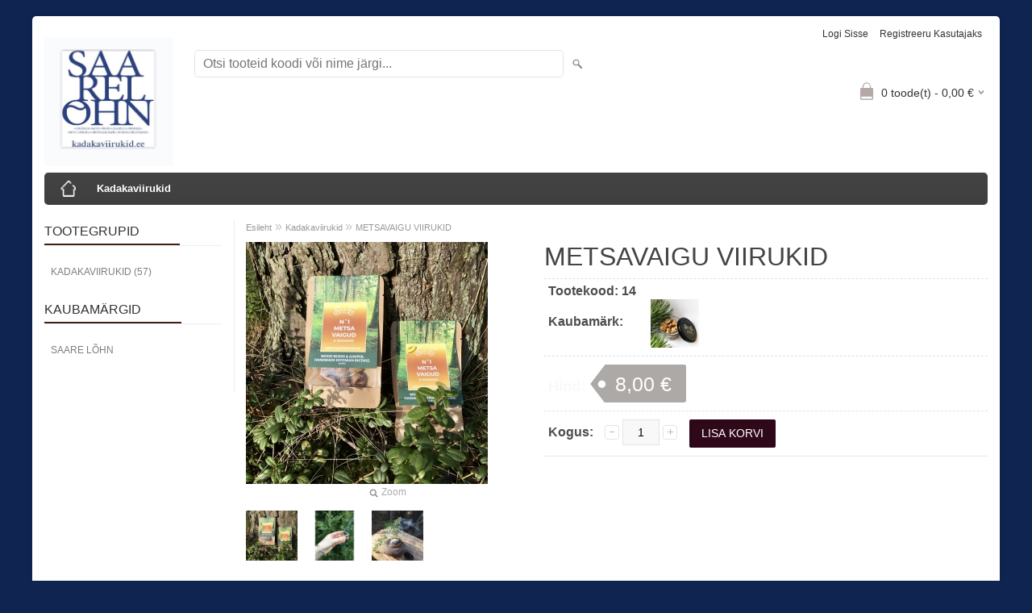

--- FILE ---
content_type: text/html; charset=UTF-8
request_url: https://www.kadakaviirukid.ee/et/a/metsavaigu-viirukid-kadakaga
body_size: 7070
content:
<!DOCTYPE html>
<html dir="ltr" lang="et">
<head>
<title>METSAVAIGU VIIRUKID @ kadakaviirukid</title>

<meta charset="UTF-8" />
<meta name="keywords" content="" />
<meta name="description" content="Siin nad on: meie Saare Lõhna metsaviirukid! Sisaldavad need meie oma põhjamaa rannikul karastunud kadakat, männi-, kuuse- ja taruvaiku ning vürtsiks näputäis lõunamaise metsa kuninganna Boswellia sacra ehk viirukipuu vaiku. Kadaka suitsul on teaduslik..." />
<meta name="author" content="kadakaviirukid" />
<meta name="generator" content="ShopRoller.com" />
<meta name="csrf-token" content="zmt090bybdb76mWbG2IYoy4TjZDDg1CSiKGeSx4X" />

<meta property="og:type" content="website" />
<meta property="og:title" content="METSAVAIGU VIIRUKID" />
<meta property="og:image" content="https://www.kadakaviirukid.ee/media/kadakaviirukid/.product-image/large/general/metsavaigu.jpg" />
<meta property="og:url" content="https://www.kadakaviirukid.ee/et/a/metsavaigu-viirukid-kadakaga" />
<meta property="og:site_name" content="kadakaviirukid" />
<meta property="og:description" content="Siin nad on: meie Saare Lõhna metsaviirukid! Sisaldavad need meie oma põhjamaa rannikul karastunud kadakat, männi-, kuuse- ja taruvaiku ning vürtsiks näputäis lõunamaise metsa kuninganna Boswellia sacra ehk viirukipuu vaiku. Kadaka suitsul on teaduslik..." />

<meta name="HandheldFriendly" content="True" />
<meta name="MobileOptimized" content="320" />
<meta name="viewport" content="width=device-width, initial-scale=1, minimum-scale=1, maximum-scale=1" />

<base href="https://www.kadakaviirukid.ee/" />

<link href="https://www.kadakaviirukid.ee/media/kadakaviirukid/general/saarel]hn.bmp" rel="icon" />

<link rel="stylesheet" href="https://www.kadakaviirukid.ee/skin/bigshop/css/all-2922.css" type="text/css" media="screen" />

<script type="text/javascript" src="https://www.kadakaviirukid.ee/skin/bigshop/js/all-2922.js"></script>


<style id="tk-theme-configurator-css" type="text/css">
body { background-image:url(transparent); }
body { background-color:#0f2450; }
#content { font-family:Arial,Helvetica,sans-serif; }
#content, .product-info .description, .product-info #wishlist-links a, .product-info .product-attributes-wrap { font-size:16px; }
#content { color:#333333; }
h1,h2,h3,h4,h5,h6,.box .box-heading span { font-family:Arial,Helvetica,sans-serif; }
h1,h2,h3,h4,h5,h6 { color:#444444; }
#menu,#menu > ul > li > div { background-color:#444444; }
#menu > ul > li > a,#menu > ul > li > div > ul > li > a { color:#FFFFFF; }
#menu > ul > li:hover > a { background-color:#28120a; }
#menu > ul > li:hover > a,#menu > ul > li ul > li > a:hover { color:#FFFFFF; }
#menu > ul > li > a { font-size:13px; }
#menu > ul > li ul > li > a { font-size:13px; }
.box .box-heading span { color:#333333; }
.box .box-heading { font-size:16px; }
.box .box-heading { border-color:#EEEEEE; }
.box .box-heading span { border-color:#431f11; }
.box-category > ul > li > a, .box-category > ul > li > ul > li a { color:#7D7D7D; }
.box-category a:hover { background-color:#F9F9F9; }
.box-category > ul > li > a, .box-content.filter label { font-size:12px; }
.box-category > ul > li > ul > li a { font-size:12px; }
a.button, input.button, button.button, .box-product > div .cart a.button, .box-product > div .cart input.button, .product-grid > div 
											.cart a.button, .product-grid > div .cart input.button, .product-list > div .cart a.button, 
											.product-list > div .cart input.button, .button.gray { background-color:#ffffff; }
a.button, input.button, button.button, .box-product > div .cart a.button, .box-product > div .cart input.button, .product-grid > div 
											.cart a.button, .product-grid > div .cart input.button, .product-list > div .cart a.button, 
											.product-list > div .cart input.button, .button.gray { color:#555; }
a.button:hover, input.button:hover, button.button:hover, .box-product > div .cart a.button:hover, .box-product > div .cart input.button:hover, 
											.product-grid > div .cart a.button:hover, .product-grid > div .cart input.button:hover, 
											.product-list > div .cart a.button:hover, .product-list > div .cart input.button:hover { background-color:#35170c; }
a.button:hover, input.button:hover, button.button:hover, .box-product > div .cart a.button:hover, .box-product > div .cart input.button:hover, 
											.product-grid > div .cart a.button:hover, .product-grid > div .cart input.button:hover, 
											.product-list > div .cart a.button:hover, .product-list > div .cart input.button:hover { color:#ffffff; }
.button, input.button, button.button, .box-product > div .cart a.button, .box-product > div .cart input.button, .product-grid > div 
											.cart a.button, .product-grid > div .cart input.button, .product-list > div .cart a.button, 
											.product-list > div .cart input.button, .button.gray { font-size:12px; }
#button-cart { background-color:#2f091a; }
#button-cart { color:#ffffff; }
#button-cart:hover { background-color:#444444; }
#button-cart:hover { color:#ffffff; }
.product-list .price, .product-grid .price, .box-product .price-old, .box-product .price { color:#6c6360; }
.product-grid .price-new, .box-product .price-new, .product-list .price-new { color:#38190e; }
.product-list .price-old, .product-grid .price-old, .box-product .price-old { color:#3e0b0b; }
.product-list .price, .product-grid .price, .product-list .price-old, .product-grid .price-old, .box-product .price-old, .box-product .price, .box-product .price-new   { font-size:14px; }
.product-info .price-tag { color:#ffffff; }
.product-info .price-old { color:#2c0b0b; }
.product-info .price-old { font-size:18px; }
.product-info .price-tag { background-color:#aca9a7; }
.product-info .price { color:#faf9f8; }
.pagination .links a { background-color:#ffffff; }
.pagination .links a { color:#a3a3a3; }
.pagination .links a { border-color:#eeeeee; }
.pagination .links a:hover { background-color:#ffffff; }
.pagination .links a:hover { color:#361c12; }
.pagination .links a:hover { border-color:#cccccc; }
.pagination .links b { background-color:#25110a; }
.pagination .links b { color:#ffffff; }
.pagination .links b { border-color:#4b2517; }
#header #cart .heading h4 { background-color:#b4a9a6; }
#header #cart .heading #cart-total, #header #welcome a, #language, #currency, #header .links { color:#333; }
#footer { background-color:#333333; }
#footer h3 { color:#acacac; }
#footer .column a { color:#999999; }
#footer .column a:hover { color:#ffffff; }
#powered { color:#999999; }
#sr-cookie-policy { background-color:#bcbbbb; }
#sr-cookie-policy, #sr-cookie-policy a { color:#ffffff; }
#sr-cookie-policy button { background-color:; }
#sr-cookie-policy button { color:; }
#sr-cookie-policy button:hover { background-color:; }
#sr-cookie-policy button:hover { color:; }
#sr-cookie-policy button { font-size:px; }
</style>
<style id="tk-custom-css" type="text/css">
</style>

<script type="text/javascript">
if(!Roller) var Roller = {};
Roller.config = new Array();
Roller.config['base_url'] = 'https://www.kadakaviirukid.ee/et/';
Roller.config['base_path'] = '/';
Roller.config['cart/addtocart/after_action'] = '1';
Roller.config['skin_url'] = 'https://www.kadakaviirukid.ee/skin/bigshop/';
Roller.config['translate-fill_required_fields'] = 'Palun täida kõik kohustuslikud väljad';
Roller.t = {"form_error_fill_required_fields":"Palun t\u00e4ida k\u00f5ik kohustuslikud v\u00e4ljad","cart_error_no_items_selected":"Vali tooted!"}
</script>


    <script>
        window.dataLayer = window.dataLayer || [];
        function gtag() { dataLayer.push(arguments); }
        gtag('consent', 'default', {
            'ad_user_data': 'denied',
            'ad_personalization': 'denied',
            'ad_storage': 'denied',
            'analytics_storage': 'denied',
            'wait_for_update': 500,
        });
    </script>

    <!-- Google Tag Manager -->
    <script
        type="text/javascript"
    >(function(w,d,s,l,i){w[l]=w[l]||[];w[l].push({'gtm.start':
                new Date().getTime(),event:'gtm.js'});var f=d.getElementsByTagName(s)[0],
            j=d.createElement(s),dl=l!='dataLayer'?'&l='+l:'';j.async=true;j.src=
            'https://www.googletagmanager.com/gtm.js?id='+i+dl;f.parentNode.insertBefore(j,f);
        })(window,document,'script','dataLayer','177837487');
    </script>
    <!-- End Google Tag Manager -->

    <script>
        /*
		 *   Called when consent changes. Assumes that consent object contains keys which
		 *   directly correspond to Google consent types.
		 */
        const googleUserConsentListener = function() {
            let consent = this.options;
            gtag('consent', 'update', {
                'ad_user_data': consent.marketing,
                'ad_personalization': consent.marketing,
                'ad_storage': consent.marketing,
                'analytics_storage': consent.analytics
            });
        };

        $('document').ready(function(){
            Roller.Events.on('onUserConsent', googleUserConsentListener);
        });
    </script>

    <!-- Google Tag Manager Events -->
	        <script>
			            dataLayer.push({ecommerce: null});
            dataLayer.push({
                event:'view_item',
                ecommerce: {"currency":"EUR","value":8,"items":[{"item_id":"14","item_name":"METSAVAIGU VIIRUKID","item_brand":"Saare Lõhn","price":8,"discount":0,"item_category":"Kadakaviirukid ","item_category2":"","item_category3":"","item_category4":"","item_category5":""}]}            });
			        </script>
	
    <!-- Global Site Tag (gtag.js) - Google Tag Manager Event listeners -->
	

</head>

<body class="browser-chrome browser-chrome-131.0.0.0 tk-language-et_EE page-template-page-2columns_left content-template-content-product tk-product-page">

<div id="fb-root"></div>
<script type="text/plain" data-category="analytics" async defer crossorigin="anonymous" src="https://connect.facebook.net/et_EE/sdk.js#xfbml=1&version=v11.0&appId=386731248061277&autoLogAppEvents=1"></script>

<!-- Google Tag Manager (noscript) -->
<noscript><iframe src="https://www.googletagmanager.com/ns.html?id=177837487"
				  height="0" width="0" style="display:none;visibility:hidden"></iframe></noscript>
<!-- End Google Tag Manager (noscript) -->

<div class="main-wrapper">

	<div id="header">
		<div id="welcome">

		
		
				<a href="https://www.kadakaviirukid.ee/et/login">Logi sisse</a>
	
				<a href="https://www.kadakaviirukid.ee/et/account/register">Registreeru kasutajaks</a>        
	

</div>

<div id="header-content-block"></div>

<div id="logo"><a href="https://www.kadakaviirukid.ee/et/home">
			<img src="https://www.kadakaviirukid.ee/media/kadakaviirukid/general/srl.jpg" alt="kadakaviirukid" />
	</a></div>

<div id="search"><form id="searchForm" action="https://www.kadakaviirukid.ee/et/search" method="get">
			<input type="hidden" name="page" value="1" />
	<input type="hidden" name="q" value="" />
</form>

<div class="button-search"></div>
<input type="text" id="filter_name" name="filter_name" value="" placeholder="Otsi tooteid koodi või nime järgi..." onClick="this.select();" onKeyDown="this.style.color = '#333';" class="search-autocomplete" />
</div>

		<div id="cart" class="">
		<div class="heading" onclick="window.location='https://www.kadakaviirukid.ee/et/cart'">
			<h4><img width="32" height="32" alt="" src="https://www.kadakaviirukid.ee/skin/bigshop/image/cart-bg.png"></h4>
			<a><span id="cart-total">
				<span id="cart_total_qty">0</span> toode(t) - 
				<span id="cart_total_sum">0,00</span> €
			</span></a>
		</div>
		<div class="content"></div>
	</div>
	</div>

		<div id="menu">
		
<span>Menüü</span>
<ul>
			<li class="home">
		<a href="https://www.kadakaviirukid.ee/et/home"><span>Esileht</span></a>
	</li>
	
		
		<li class="tk-category-1 tk-category-kadakaviirukid" style="z-index:1100;">
			<a href="https://www.kadakaviirukid.ee/et/c/kadakaviirukid">Kadakaviirukid </a>
			
		</li>
	
		
	</ul>
	</div>
	<div id="container">

				<div id="notification">
					</div>

				<div id="column-left">

						
<div class="box category">
	<div class="box-heading"><span>Tootegrupid</span></div>
	<div class="box-content box-category">
		<ul id="custom_accordion">

						
		
		
		<li class="level_0 tk-category-1">
			<a class="nochild " href="https://www.kadakaviirukid.ee/et/c/kadakaviirukid">Kadakaviirukid  (57)</a>
		</li>

	
		</ul>
	</div>
</div>

<script type="text/javascript">
$(document).ready(function() {
	$('#custom_accordion').customAccordion({
		classExpand : 'cid18',
		menuClose: false,
		autoClose: true,
		saveState: false,
		disableLink: false,		
		autoExpand: true
	});
});
</script>
		
				
				<div class="box">
			<div class="box-heading"><span>Kaubamärgid</span></div>
			<div class="box-content box-category">
				<ul>
				
					<li><a href="https://www.kadakaviirukid.ee/et/b/saare-lohn" class="nochild ">Saare Lõhn</a></li>

												</ul>
			</div>
		</div>

	




<div class="box" style="width:190px; overflow:hidden;"><div class="fb-like-box" 
 data-href="http://www.facebook.com/kadakaviirukid" 
 data-width="190" 
 data-height="310" 
 data-colorscheme="light" 
  data-show-faces="true" 
 data-stream="false" 
 data-header="false"></div></div>

		

		</div>

		 
		<div id="content">

						<div class="breadcrumb">
	<a href="https://www.kadakaviirukid.ee/et/home">Esileht</a>
			&raquo; <a href="https://www.kadakaviirukid.ee/et/c/kadakaviirukid">Kadakaviirukid </a>
			&raquo; <a href="https://www.kadakaviirukid.ee/et/a/metsavaigu-viirukid-kadakaga">METSAVAIGU VIIRUKID</a>
	</div>

						
<div class="product-info">
	
	
	
	
	
	<div class="left">
		
				<div class="image ">
						
																		<a href="https://www.kadakaviirukid.ee/media/kadakaviirukid/.product-image/large/general/metsavaigu.jpg" title="metsavaigu.jpg" class="cloud-zoom" id="zoom1" rel="adjustX: 0, adjustY:0, tint:'#000000',tintOpacity:0.2, zoomWidth:360, position:'inside', showTitle:false">
					<img src="https://www.kadakaviirukid.ee/media/kadakaviirukid/.product-image/medium/general/metsavaigu.jpg" title="metsavaigu.jpg" alt="metsavaigu.jpg" id="image" />
				</a>
				<a id="zoomer" href="https://www.kadakaviirukid.ee/media/kadakaviirukid/.product-image/large/general/metsavaigu.jpg" title="metsavaigu.jpg" rel="article-images" class="popup-image"><span id="zoom-image"><i class="zoom_bttn"></i> Zoom</span></a>
					</div>

								<div class="image-additional">
										
				<a href="https://www.kadakaviirukid.ee/media/kadakaviirukid/.product-image/large/general/metsavaigu.jpg" title="metsavaigu.jpg" class="cloud-zoom-gallery" rel="useZoom: 'zoom1', smallImage: 'https://www.kadakaviirukid.ee/media/kadakaviirukid/.product-image/medium/general/metsavaigu.jpg' ">
					<img src="https://www.kadakaviirukid.ee/media/kadakaviirukid/.product-image/thumbnail/general/metsavaigu.jpg" title="metsavaigu.jpg" alt="metsavaigu.jpg" width="62" height="62" />
				</a>
				<a href="https://www.kadakaviirukid.ee/media/kadakaviirukid/.product-image/large/general/metsavaigu.jpg" title="metsavaigu.jpg" rel="article-images" class="popup-image hidden"></a>

							
				<a href="https://www.kadakaviirukid.ee/media/kadakaviirukid/.product-image/large/general/89825503_2856201367802384_2190746638824243200_n.jpg" title="89825503_2856201367802384_2190746638824243200_n.jpg" class="cloud-zoom-gallery" rel="useZoom: 'zoom1', smallImage: 'https://www.kadakaviirukid.ee/media/kadakaviirukid/.product-image/medium/general/89825503_2856201367802384_2190746638824243200_n.jpg' ">
					<img src="https://www.kadakaviirukid.ee/media/kadakaviirukid/.product-image/thumbnail/general/89825503_2856201367802384_2190746638824243200_n.jpg" title="89825503_2856201367802384_2190746638824243200_n.jpg" alt="89825503_2856201367802384_2190746638824243200_n.jpg" width="62" height="62" />
				</a>
				<a href="https://www.kadakaviirukid.ee/media/kadakaviirukid/.product-image/large/general/89825503_2856201367802384_2190746638824243200_n.jpg" title="89825503_2856201367802384_2190746638824243200_n.jpg" rel="article-images" class="popup-image hidden"></a>

							
				<a href="https://www.kadakaviirukid.ee/media/kadakaviirukid/.product-image/large/general/89689972_2856995217700830_4011122257551163392_n.jpg" title="89689972_2856995217700830_4011122257551163392_n.jpg" class="cloud-zoom-gallery" rel="useZoom: 'zoom1', smallImage: 'https://www.kadakaviirukid.ee/media/kadakaviirukid/.product-image/medium/general/89689972_2856995217700830_4011122257551163392_n.jpg' ">
					<img src="https://www.kadakaviirukid.ee/media/kadakaviirukid/.product-image/thumbnail/general/89689972_2856995217700830_4011122257551163392_n.jpg" title="89689972_2856995217700830_4011122257551163392_n.jpg" alt="89689972_2856995217700830_4011122257551163392_n.jpg" width="62" height="62" />
				</a>
				<a href="https://www.kadakaviirukid.ee/media/kadakaviirukid/.product-image/large/general/89689972_2856995217700830_4011122257551163392_n.jpg" title="89689972_2856995217700830_4011122257551163392_n.jpg" rel="article-images" class="popup-image hidden"></a>

					</div>
			</div>

		<div class="right">

				
		<h1>METSAVAIGU VIIRUKID</h1>

		<div class="description">

									
									<span>Tootekood:</span> <span id="sku-str">14</span><br />
			
						
						
            						<span>Kaubamärk:</span> 
			<a href="https://www.kadakaviirukid.ee/et/b/saare-lohn" class="brand-link">
									<img src="https://www.kadakaviirukid.ee/media/kadakaviirukid/.image/brand-thumb/general/unnamed%20%2810%29.jpg" title="Saare Lõhn" class="brand-picture" />
							</a>
			<br />
			
						
						
						
									
		</div>

						
        				<div class="price">
			Hind:
							<span id="old-price" class="price-old" style="display:none;"></span>
				<div id="price" class="price-tag"> 8,00 &euro; </div>
						
			
			
							

													
			
						
								</div>
		

		
						
															<form class="addToCartForm">
					<div class="cart">

												
                        <div>
							<div class="qty">
								<strong>Kogus:</strong>
								<a class="qtyBtn mines" href="javascript:void(0);">-</a>
                                <input id="qty" type="text" class="w30" name="qty" size="2" value="1" data-min="1" data-max="" data-step="1" />
								<a class="qtyBtn plus" href="javascript:void(0);">+</a>
								<input type="hidden" name="article_id" value="263">
							</div>
							<input type="button" value="Lisa korvi" id="button-cart" class="button addToCartBtn " />
						</div>
											</div>
				</form>
									
				<div class="social_media">
			



		</div>

				
				
				                	</div>

			<div class="wrapper product-long-description-wrap">
		<p>Siin nad on: meie Saare L&otilde;hna metsaviirukid! Sisaldavad need meie oma p&otilde;hjamaa rannikul karastunud kadakat, m&auml;nni-, kuuse- ja taruvaiku ning v&uuml;rtsiks n&auml;put&auml;is l&otilde;unamaise metsa kuninganna Boswellia sacra ehk viirukipuu vaiku. Kadaka suitsul on teaduslikult t&otilde;estatud antibakteriaalsed omadused, kadaka suits puhastab su kodu, hoiab viirused eemal ning leevendab &auml;revust. Taru- ja m&auml;nnivaigust me ei hakka r&auml;&auml;kimagi, neil on nii magus ja mesine l&otilde;hn! V&auml;lispidiselt kasutatakse Boswelliat aroomiteraapias astma, bronhiidi, k&ouml;ha, lar&uuml;ngiidi, p&otilde;letike, k&uuml;lmetushaiguste, stressi, &auml;revuse, n&auml;rvipinge ja valulise menstruatsiooni korral. Olge terved!</p>
<p>&nbsp;</p>
<p>&nbsp;</p>	</div>
	
</div>






				<div class="box">
			<div class="box-heading"><span>Sarnased tooted</span></div>
			<div class="box-content product-grid">
							
								
<div>
	<div class="image">

				
		<a href="https://www.kadakaviirukid.ee/et/a/kaselehe-ja-kadakaviirukid-poletusalus">

						
						<img src="https://www.kadakaviirukid.ee/media/kadakaviirukid/.product-image/small/kaskalusega2.jpg" alt="KASELEHE JA KADAKA VIIRUKID + PÕLETUSALUS" />

		</a>
	</div>
	<div class="name"><a href="https://www.kadakaviirukid.ee/et/a/kaselehe-ja-kadakaviirukid-poletusalus">KASELEHE JA KADAKA VIIRUKID + PÕLETUSALUS</a></div>
	<div class="description">
									<div class="attributes">

										<span class="label">Tootekood:</span> 09			
						
						
						
						
		</div>
	</div>

		<div class="price">
							7,80 &euro;							</div>
	
	<div class="cart">

				
			<form class="addToCartForm">
<!-- Debug Roller_Article_Block_Item 1                -->
				<input type="hidden" name="article_id" value="256">
									<input type="hidden" name="qty" value="1" size="2" class="input-qti" />
								<input type="button" value="Lisa korvi" class="button addToCartBtn productList " />
			</form>

						
				
		
	</div>
</div>
		
							
								
<div>
	<div class="image">

				
		<a href="https://www.kadakaviirukid.ee/et/a/taruvaigu-ja-kadaka-viirukid-alus">

						
						<img src="https://www.kadakaviirukid.ee/media/kadakaviirukid/.product-image/small/general/unnamed%20%2828%29.jpg" alt="TARUVAIGU JA KADAKA VIIRUKID + PÕLETUSALUS" />

		</a>
	</div>
	<div class="name"><a href="https://www.kadakaviirukid.ee/et/a/taruvaigu-ja-kadaka-viirukid-alus">TARUVAIGU JA KADAKA VIIRUKID + PÕLETUSALUS</a></div>
	<div class="description">
					<p><span>&nbsp;</span></p>				<div class="attributes">

										<span class="label">Tootekood:</span> 11			
						
						
						
						
		</div>
	</div>

		<div class="price">
							7,80 &euro;							</div>
	
	<div class="cart">

				
			<form class="addToCartForm">
<!-- Debug Roller_Article_Block_Item 1                -->
				<input type="hidden" name="article_id" value="258">
									<input type="hidden" name="qty" value="1" size="2" class="input-qti" />
								<input type="button" value="Lisa korvi" class="button addToCartBtn productList " />
			</form>

						
				
		
	</div>
</div>
		
							
								
<div>
	<div class="image">

				
		<a href="https://www.kadakaviirukid.ee/et/a/palo-santo-ja-kadaka-viirukid-alus">

						
						<img src="https://www.kadakaviirukid.ee/media/kadakaviirukid/.product-image/small/general/palosantooalus.jpg" alt="PALO SANTO JA KADAKA VIIRUKID + PÕLETUSALUS" />

		</a>
	</div>
	<div class="name"><a href="https://www.kadakaviirukid.ee/et/a/palo-santo-ja-kadaka-viirukid-alus">PALO SANTO JA KADAKA VIIRUKID + PÕLETUSALUS</a></div>
	<div class="description">
									<div class="attributes">

										<span class="label">Tootekood:</span> 14			
						
						
						
						
		</div>
	</div>

		<div class="price">
							7,80 &euro;							</div>
	
	<div class="cart">

				
			<form class="addToCartForm">
<!-- Debug Roller_Article_Block_Item 1                -->
				<input type="hidden" name="article_id" value="262">
									<input type="hidden" name="qty" value="1" size="2" class="input-qti" />
								<input type="button" value="Lisa korvi" class="button addToCartBtn productList " />
			</form>

						
				
		
	</div>
</div>
		
							
								
<div>
	<div class="image">

				
		<a href="https://www.kadakaviirukid.ee/et/a/muusa-viiruk">

						
						<img src="https://www.kadakaviirukid.ee/media/kadakaviirukid/.product-image/small/muusaviiruk.jpeg" alt="MUUSA VIIRUK " />

		</a>
	</div>
	<div class="name"><a href="https://www.kadakaviirukid.ee/et/a/muusa-viiruk">MUUSA VIIRUK </a></div>
	<div class="description">
					<p>MUUSA VIIRUK 10 tk pakis</p>
<p>Sisaldab m&uuml;rri, kadakat, kadakaokkaid, vanillit, kaneeli, mesilasvaha, eukal&uuml;pti.</p>
<p>M&uuml;rri v&otilde;iks p&otilde;letada visualiseerides ja manifesteerides, &otilde;nnistusrituaalidel ja vibratsioonitaseme t&otilde;stmiseks; m&uuml;rr esindab naissoost esiemade liini, m&uuml;rri m&otilde;jupiirkond on naba. Eukal&uuml;pti kasutatakse kahetsuste leevendamiseks, esindab uut v&auml;rsket energiat, eukal&uuml;pt on &uuml;ks l&otilde;&otilde;gastavamaid taimi meie planeedil.&nbsp;</p>
<p>Imeline magus ja inspireeriv taimesuits.&nbsp;</p>
<p>Koos kadakaga moodustavad nad v&otilde;imsa kombo stressi ja &auml;revuse vastu, taimesuits puhastab looduslikul moel toas &otilde;hku.</p>
<p>&nbsp;</p>
<p>100% looduslik.&nbsp;</p>
<p>&nbsp;</p>
<p>Asetada kuumakindlale alusele, mitte j&auml;tta j&auml;relevalveta. P&otilde;lemisaeg umbes 8 min.</p>				<div class="attributes">

										<span class="label">Tootekood:</span> 588888882			
						
						
						
						
		</div>
	</div>

		<div class="price">
							10,00 &euro;							</div>
	
	<div class="cart">

				
			<form class="addToCartForm">
<!-- Debug Roller_Article_Block_Item 1                -->
				<input type="hidden" name="article_id" value="312">
									<input type="hidden" name="qty" value="1" size="2" class="input-qti" />
								<input type="button" value="Lisa korvi" class="button addToCartBtn productList " />
			</form>

						
				
		
	</div>
</div>
		
							
								
<div>
	<div class="image">

				
		<a href="https://www.kadakaviirukid.ee/et/a/piparmunt-hudrosool">

						
						<img src="https://www.kadakaviirukid.ee/media/kadakaviirukid/.product-image/small/koirohi.jpg" alt="KOIROHU NÄOVESI HÜDROSOOL" />

		</a>
	</div>
	<div class="name"><a href="https://www.kadakaviirukid.ee/et/a/piparmunt-hudrosool">KOIROHU NÄOVESI HÜDROSOOL</a></div>
	<div class="description">
					<p>Koirohuvesi on looduslik näovesi, 100% hüdrosool.</p>
<p>Koirohi ehk Artemisia absinthium on toniseeriv, annab nahale loomuliku sära ja taastab jume. Intensiivse magusa lõhnaga, väga tugev ravimtaim. Puhastab ja värskendab probleemset nahka.</p>
<p><br>Aroomiteraapias koirohi annab energiat, puhastab.</p>
<p>Meie hüdrosool valmib aurdestillatsiooni meetodil käsitsi korjatud taimedest Hiiumaal. Meie näoveele ei ole lisatud säilitusaineid. <br>Hoida jahedas ja soovitavalt kasutada aasta jooksul. <br><br></p>
<p>Pihustiga klaaspudelis, 100 ml. </p>
<p> </p>				<div class="attributes">

										<span class="label">Tootekood:</span> 10810008			
						
						
						
						
		</div>
	</div>

		<div class="price">
							15,00 &euro;							</div>
	
	<div class="cart">

				
			<a href="https://www.kadakaviirukid.ee/et/a/piparmunt-hudrosool" class="button "><span>Vaata toodet</span></a>

				
				
		
	</div>
</div>
		
						</div>
		</div>
	
						
		</div>

		<div class="clear"></div>

						
	</div>
</div>
<div id="footer">
	<div class="column column-info">
	<h3>Info</h3>
	<ul>
			<li><a href="https://www.kadakaviirukid.ee/et/p/meist">Meist</a></li>
			<li><a href="https://www.kadakaviirukid.ee/et/cms/page?id=7">Ostutingimused</a></li>
			<li><a href="https://www.kadakaviirukid.ee/et/p/ostujuhend">Ostujuhend</a></li>
			<li><a href="https://www.kadakaviirukid.ee/et/p/privaatsuspoliitika">Privaatsuspoliitika</a></li>
			<li><a href="https://www.kadakaviirukid.ee/et/p/blogi">Blogi</a></li>
			<li><a href="https://www.kadakaviirukid.ee/et/p/kontakt">Kontakt</a></li>
		</ul>
</div>
<div class="column column-extras">
	<h3>Muu</h3>
	<ul>
			<li><a href="https://www.kadakaviirukid.ee/et/brands">Kaubamärgid</a></li>
			<li><a href="https://www.kadakaviirukid.ee/et/product/onsale">Soodustooted</a></li>
			<li><a href="https://www.kadakaviirukid.ee/et/product/new">Uued tooted</a></li>
			<li><a href="https://www.kadakaviirukid.ee/et/sitemap">Sisukaart</a></li>
		</ul>
</div>
<div class="column column-account">
	<h3>Minu konto</h3>
	<ul>
			<li><a href="https://www.kadakaviirukid.ee/et/account/myaccount">Minu konto</a></li>
			<li><a href="https://www.kadakaviirukid.ee/et/order/list">Tellimuste ajalugu</a></li>
			<li><a href="https://www.kadakaviirukid.ee/et/account/products">Tellitud tooted</a></li>
		</ul>
</div>
<div class="column contact column-contacts">
	<h3>Kontakt</h3>
	<ul>
					<li class="company">Ajupuu Grupp OÜ</li>
							<li class="reg_no">Registrikood: 11464665</li>
				<li class="address"><a href="https://maps.google.com/maps?q=Astri 5 Tallinn, Eesti" target="_blank"><span class="sr-footer-address_street">Astri 5</span> <span class="sr-footer-address_city">Tallinn</span><span class="sr-footer-address_country">, Eesti</span></a></li>
		<li class="mobile"><a href="callto:5219147">5219147</a></li>
		<li class="email"><a href="mailto:info@kadakaviirukid.ee">info@kadakaviirukid.ee</a></li>
	</ul>
</div>

<div class="social">

		
		
					
				
		
			<p>Facebook Kadakaviirukid</p>
<p>Instagram Kadakaviirukid</p>
		
				
	
		

</div>

<div class="clear"></div>
<div id="powered">

	
	
		<div id="tellimiskeskus-badge"><a href="https://www.shoproller.ee" title="ShopRoller on lihtsaim viis e-poe loomiseks" target="_blank">Shoproller.ee</a></div>
</div>
</div>

<div id="is-mobile"></div>
</body>
</html>